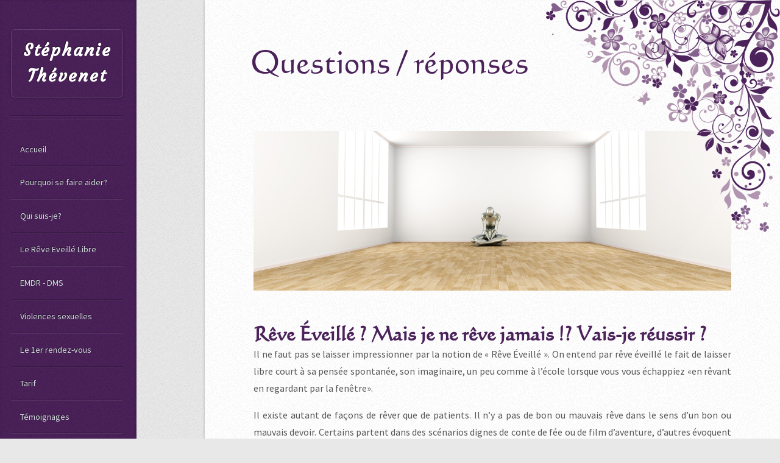

--- FILE ---
content_type: text/html; charset=utf-8
request_url: https://stephanie-thevenet.fr/questions-reponses/reve-eveille-mais-je-ne-reve-jamais-vais-je-reussir-.htm
body_size: 2961
content:
<!DOCTYPE HTML>
<html>
    <head>
        <title>FAQ - Rêve Éveillé ? Mais je ne rêve jamais !? Vais-je réussir ?</title>
        <meta charset="utf-8" />
        <meta name="viewport" content="width=device-width, initial-scale=1" />
        <!--[if lte IE 8]><script src="/assets/js/ie/html5shiv.js"></script><![endif]-->
        <!--[if lte IE 8]><link rel="stylesheet" href="/assets/css/ie8.css" /><![endif]-->

<!--
            <script>
              (function(i,s,o,g,r,a,m){i['GoogleAnalyticsObject']=r;i[r]=i[r]||function(){
              (i[r].q=i[r].q||[]).push(arguments)},i[r].l=1*new Date();a=s.createElement(o),
              m=s.getElementsByTagName(o)[0];a.async=1;a.src=g;m.parentNode.insertBefore(a,m)
              })(window,document,'script','https://www.google-analytics.com/analytics.js','ga');

              ga('create', 'UA-76562204-1', 'auto');
              ga('send', 'pageview');
            </script>
-->
<!-- Google tag (gtag.js) -->
<script async src="https://www.googletagmanager.com/gtag/js?id=G-ETX6B24KRT"></script>
<script>
  window.dataLayer = window.dataLayer || [];
  function gtag(){dataLayer.push(arguments);}
  gtag('js', new Date());

  gtag('config', 'G-ETX6B24KRT');
</script>

          <style>
            #content, #sidebar { opacity: 0; }
          </style>

    </head>
    <body id="pageFaq">
        <div id="zigouigoui"></div>

        <!-- Content -->
            <div id="content">
                <div class="inner">

                    <!-- Post -->
                        <article class="box post post-excerpt">
                            <header>
                                <!--
                                    Note: Titles and subtitles will wrap automatically when necessary, so don't worry
                                    if they get too long. You can also remove the <p> entirely if you don't
                                    need a subtitle.
                                -->
                                <h1>Questions / réponses</h1>

                            </header>
                            <a href="#" class="image featured" style="background: url(/userfiles/faq/Fotolia_80833570_S.jpg);"></a>


                            <h2><a class="faq_link" href="/questions-reponses/reve-eveille-mais-je-ne-reve-jamais-vais-je-reussir-.htm" onclick="$('.reponses').hide(); $('#reponse12').slideDown();">Rêve Éveillé ? Mais je ne rêve jamais !? Vais-je réussir ?</a></h2>
                            <div id="reponse12" class="reponses selected">
                                <p style="text-align: justify;">Il ne faut pas se laisser impressionner par la notion de « Rêve Éveillé ». On entend par rêve éveillé le fait de laisser libre court à sa pensée spontanée, son imaginaire, un peu comme à l’école lorsque vous vous échappiez «en rêvant en regardant par la fenêtre».&nbsp;</p><p style="text-align: justify;">Il existe autant de façons de rêver que de patients. Il n’y a pas de bon ou mauvais rêve dans le sens d’un bon ou mauvais devoir. Certains partent dans des scénarios dignes de conte de fée ou de film d’aventure, d’autres évoquent des souvenirs, d’autres encore se laissent aller à la libre pensée.&nbsp;</p><p style="text-align: justify;">Lors des premières séances, si nécessaire, je vous accompagnerai pour parvenir à trouver les images. Il s'agit juste de se détendre: on se met à l'écoute de son corps, jusqu'à ce que le métabolisme s'abaisse : ralentissement des rythmes cardiaque et respiratoire. Dans cet état d'apaisement, les images apparaissent spontanément.</p>
                            </div>


                        <p><a href="/faq.html">Cliquez ici pour voir toutes les questions / réponses</a></p>

                        </article>
                </div>
            </div>
            <div id="sidebar">

                    <h1 id="logo"><a href="/">Stéphanie Thévenet</a></h1>

                    <nav id="nav" >
                        <ul>
                            <li id="navLinkAccueil"><a href="/">Accueil</a></li>
                            <li id="navLinkPage2"><a href="/psy-fontenay-le-comte/pourquoi-se-faire-aider.htm">Pourquoi se faire aider?</a></li>
                            <li id="navLinkPage11"><a href="/psy-fontenay-le-comte/qui-suis-je.htm">Qui suis-je?</a></li>
                            <li id="navLinkPage4"><a href="/psy-fontenay-le-comte/le-reve-eveille-libre.htm">Le Rêve Eveillé Libre</a></li>
                            <li id="navLinkPage15"><a href="/psy-fontenay-le-comte/emdr-dms.htm">EMDR - DMS</a></li>
                            <li id="navLinkPage17"><a href="/psy-fontenay-le-comte/victime-de-violences-sexuelles.htm">Violences sexuelles</a></li>
                            <li id="navLinkPage16"><a href="/psy-fontenay-le-comte/le-1er-rendez-vous.htm">Le 1er rendez-vous</a></li>
                            <li id="navLinkPage6"><a href="/psy-fontenay-le-comte/tarifs.htm">Tarif</a></li>
                            <li id="navLinkPage5"><a href="/psy-fontenay-le-comte/temoignages.htm">Témoignages</a></li>
                            <li id="navLinkPage13"><a href="/psy-fontenay-le-comte/mediatheque.htm">Médiathèque</a></li>
                            <li id="navLinkPage1"><a href="/psy-fontenay-le-comte/ethique-et-deontologie.htm">Ethique et Déontologie</a></li>

                            <li id="navLinkFaq"><a href="/faq.html">Questions / réponses</a></li>
                            <li id="navLinkContact"><a href="/contact.html">Contactez-moi</a></li>
                        </ul>
                    </nav>

                    <section class="box recent-posts">
                        <div id="lastNews" style="background: rgba(0,0,0,0.15);">
                            <header>
                                <h2>Dernières actus</h2>
                            </header>
                            <ul>
                                <li><a href="/actualites/emancipation-parentale.htm">L'émancipation parentale</a></li>

                            </ul>
                        </div>
                    </section>


                <!-- Text -->
                    <section class="box text-style1">
                        <div class="inner">
                            <p style="text-align: center" class="vcard">
                                <strong class="fn org">Stéphanie THEVENET</strong><br />
                                <span class="adr">
                                    <span class="street-address">116bis Rue de la République</span><br />
                                    <span class="locality">FONTENAY LE COMTE</span><br />
                                </span>
                                <b class="tel">06 84 01 55 79</b>
                            </p>
                            <script type="application/ld+json">
                            {
                              "@context": "http://schema.org",
                              "@type": "Organization",
                              "@id": "https://www.psychologue-fontenay-le-comte.fr/",
                              "url": "https://www.psychologue-fontenay-le-comte.fr/",
                              "name": "Stéphanie THEVENET",
                              "contactPoint": {
                                "@type": "ContactPoint",
                                "telephone": "+33-6-84-01-55-79",
                                "contactType": "customer service"
                              }
                            }  
                            </script>
                        </div>
                    </section>

                    <a href="https://www.facebook.com/St%C3%A9phanie-Th%C3%A9venet-1726528297629447/" target="_blank" id="facebook" title="Retrouvez-moi sur Facebook"></a>

                <!-- Copyright & notice-->
                    <ul id="copyright">
                        <li>&copy; Stéphanie THEVENET</li>
                        <li>Design: <a target="_blank" href="http://html5up.net">HTML5 UP</a></li>
                        <li>Réalisation: <a target="_blank" href="https://www.arpane.fr">Arpane</a></li>
                        <li style="margin-top: 2em;"><a href="/mentions_legales.html">Mentions Légales</a></li>
                    </ul>

            </div>


            <link rel="stylesheet" href="/assets/css/main.css" />
              <style>
                #content, #sidebar { opacity: 1; }
              </style>

            <link rel="stylesheet" href="/assets/css/font-awesome.min.css" />
            <link rel="stylesheet" href="//fonts.googleapis.com/css?family=Source+Sans+Pro:400,400italic,700|Open+Sans+Condensed:300,700" />
            <link rel="stylesheet" href="//fonts.googleapis.com/css?family=Courgette" />

            <script src="/assets/js/jquery.min.js"></script>
            <script src="/assets/js/skel.min.js"></script>
            <script src="/assets/js/util.js"></script>
            <!--[if lte IE 8]><script src="/assets/js/ie/respond.min.js"></script><![endif]-->
            <script src="/assets/js/main.js"></script>


            <script>
                $(document).ready(function() {
                    $('.faq_link').off('click').on('click', function(event) { event.preventDefault(); });
                    $('#navLinkFaq').addClass('current');
                });
            </script>


    </body>
</html>


--- FILE ---
content_type: text/css
request_url: https://stephanie-thevenet.fr/assets/css/main.css
body_size: 8309
content:
@font-face { font-family: "Calligraphic"; src: url("../fonts/Calligraphic_421.ttf"); }

/*
    Striped by HTML5 UP
    html5up.net | @n33co
    Free for personal and commercial use under the CCA 3.0 license (html5up.net/license)
*/

/* Reset */

    html, body, div, span, applet, object, iframe, h1, h2, h3, h4, h5, h6, p, blockquote, pre, a, abbr, acronym, address, big, cite, code, del, dfn, em, img, ins, kbd, q, s, samp, small, strike, strong, sub, sup, tt, var, b, u, i, center, dl, dt, dd, ol, ul, li, fieldset, form, label, legend, table, caption, tbody, tfoot, thead, tr, th, td, article, aside, canvas, details, embed, figure, figcaption, footer, header, hgroup, menu, nav, output, ruby, section, summary, time, mark, audio, video {
        margin: 0;
        padding: 0;
        border: 0;
        font-size: 100%;
        font: inherit;
        vertical-align: baseline;
    }

    article, aside, details, figcaption, figure, footer, header, hgroup, menu, nav, section {
        display: block;
    }

    body {
        line-height: 1;
    }

    ol, ul {
        list-style: none;
    }

    blockquote, q {
        quotes: none;
    }

    blockquote:before, blockquote:after, q:before, q:after {
        content: '';
        content: none;
    }

    table {
        border-collapse: collapse;
        border-spacing: 0;
    }

    body {
        -webkit-text-size-adjust: none;
    }

/* Box Model */

    *, *:before, *:after {
        -moz-box-sizing: border-box;
        -webkit-box-sizing: border-box;
        box-sizing: border-box;
    }

/* Containers */

    .container {
        margin-left: auto;
        margin-right: auto;
    }

    .container.\31 25\25 {
        width: 100%;
        max-width: 125%;
        min-width: 100%;
    }

    .container.\37 5\25 {
        width: 75%;
    }

    .container.\35 0\25 {
        width: 50%;
    }

    .container.\32 5\25 {
        width: 25%;
    }

    .container {
        width: 100%;
    }

    @media screen and (min-width: 737px) {

        .container.\31 25\25 {
            width: 100%;
            max-width: 125%;
            min-width: 100%;
        }

        .container.\37 5\25 {
            width: 75%;
        }

        .container.\35 0\25 {
            width: 50%;
        }

        .container.\32 5\25 {
            width: 25%;
        }

        .container {
            width: 100%;
        }

    }

    @media screen and (min-width: 1201px) {

        .container.\31 25\25 {
            width: 100%;
            max-width: 125%;
            min-width: 100%;
        }

        .container.\37 5\25 {
            width: 75%;
        }

        .container.\35 0\25 {
            width: 50%;
        }

        .container.\32 5\25 {
            width: 25%;
        }

        .container {
            width: 100%;
        }

    }

    @media screen and (min-width: 737px) and (max-width: 1200px) {

        .container.\31 25\25 {
            width: 100%;
            max-width: 125%;
            min-width: 100%;
        }

        .container.\37 5\25 {
            width: 75%;
        }

        .container.\35 0\25 {
            width: 50%;
        }

        .container.\32 5\25 {
            width: 25%;
        }

        .container {
            width: 100%;
        }

    }

    @media screen and (min-width: 737px) and (max-width: 1000px) {

        .container.\31 25\25 {
            width: 100%;
            max-width: 125%;
            min-width: 100%;
        }

        .container.\37 5\25 {
            width: 75%;
        }

        .container.\35 0\25 {
            width: 50%;
        }

        .container.\32 5\25 {
            width: 25%;
        }

        .container {
            width: 100%;
        }

    }

    @media screen and (max-width: 736px) {

        .container.\31 25\25 {
            width: 100%;
            max-width: 125%;
            min-width: 100%;
        }

        .container.\37 5\25 {
            width: 75%;
        }

        .container.\35 0\25 {
            width: 50%;
        }

        .container.\32 5\25 {
            width: 25%;
        }

        .container {
            width: 100% !important;
        }

    }

/* Grid */

    .row {
        border-bottom: solid 1px transparent;
        -moz-box-sizing: border-box;
        -webkit-box-sizing: border-box;
        box-sizing: border-box;
    }

    .row > * {
        float: left;
        -moz-box-sizing: border-box;
        -webkit-box-sizing: border-box;
        box-sizing: border-box;
    }

    .row:after, .row:before {
        content: '';
        display: block;
        clear: both;
        height: 0;
    }

    .row.uniform > * > :first-child {
        margin-top: 0;
    }

    .row.uniform > * > :last-child {
        margin-bottom: 0;
    }

    .row.\30 \25 > * {
        padding: 0px 0 0 0px;
    }

    .row.\30 \25 {
        margin: 0px 0 -1px 0px;
    }

    .row.uniform.\30 \25 > * {
        padding: 0px 0 0 0px;
    }

    .row.uniform.\30 \25 {
        margin: 0px 0 -1px 0px;
    }

    .row > * {
        padding: 50px 0 0 50px;
    }

    .row {
        margin: -50px 0 -1px -50px;
    }

    .row.uniform > * {
        padding: 50px 0 0 50px;
    }

    .row.uniform {
        margin: -50px 0 -1px -50px;
    }

    .row.\32 00\25 > * {
        padding: 100px 0 0 100px;
    }

    .row.\32 00\25 {
        margin: -100px 0 -1px -100px;
    }

    .row.uniform.\32 00\25 > * {
        padding: 100px 0 0 100px;
    }

    .row.uniform.\32 00\25 {
        margin: -100px 0 -1px -100px;
    }

    .row.\31 50\25 > * {
        padding: 75px 0 0 75px;
    }

    .row.\31 50\25 {
        margin: -75px 0 -1px -75px;
    }

    .row.uniform.\31 50\25 > * {
        padding: 75px 0 0 75px;
    }

    .row.uniform.\31 50\25 {
        margin: -75px 0 -1px -75px;
    }

    .row.\35 0\25 > * {
        padding: 25px 0 0 25px;
    }

    .row.\35 0\25 {
        margin: -25px 0 -1px -25px;
    }

    .row.uniform.\35 0\25 > * {
        padding: 25px 0 0 25px;
    }

    .row.uniform.\35 0\25 {
        margin: -25px 0 -1px -25px;
    }

    .row.\32 5\25 > * {
        padding: 12.5px 0 0 12.5px;
    }

    .row.\32 5\25 {
        margin: -12.5px 0 -1px -12.5px;
    }

    .row.uniform.\32 5\25 > * {
        padding: 12.5px 0 0 12.5px;
    }

    .row.uniform.\32 5\25 {
        margin: -12.5px 0 -1px -12.5px;
    }

    .\31 2u, .\31 2u\24 {
        width: 100%;
        clear: none;
        margin-left: 0;
    }

    .\31 1u, .\31 1u\24 {
        width: 91.6666666667%;
        clear: none;
        margin-left: 0;
    }

    .\31 0u, .\31 0u\24 {
        width: 83.3333333333%;
        clear: none;
        margin-left: 0;
    }

    .\39 u, .\39 u\24 {
        width: 75%;
        clear: none;
        margin-left: 0;
    }

    .\38 u, .\38 u\24 {
        width: 66.6666666667%;
        clear: none;
        margin-left: 0;
    }

    .\37 u, .\37 u\24 {
        width: 58.3333333333%;
        clear: none;
        margin-left: 0;
    }

    .\36 u, .\36 u\24 {
        width: 50%;
        clear: none;
        margin-left: 0;
    }

    .\35 u, .\35 u\24 {
        width: 41.6666666667%;
        clear: none;
        margin-left: 0;
    }

    .\34 u, .\34 u\24 {
        width: 33.3333333333%;
        clear: none;
        margin-left: 0;
    }

    .\33 u, .\33 u\24 {
        width: 25%;
        clear: none;
        margin-left: 0;
    }

    .\32 u, .\32 u\24 {
        width: 16.6666666667%;
        clear: none;
        margin-left: 0;
    }

    .\31 u, .\31 u\24 {
        width: 8.3333333333%;
        clear: none;
        margin-left: 0;
    }

    .\31 2u\24 + *,
    .\31 1u\24 + *,
    .\31 0u\24 + *,
    .\39 u\24 + *,
    .\38 u\24 + *,
    .\37 u\24 + *,
    .\36 u\24 + *,
    .\35 u\24 + *,
    .\34 u\24 + *,
    .\33 u\24 + *,
    .\32 u\24 + *,
    .\31 u\24 + * {
        clear: left;
    }

    .\-11u {
        margin-left: 91.66667%;
    }

    .\-10u {
        margin-left: 83.33333%;
    }

    .\-9u {
        margin-left: 75%;
    }

    .\-8u {
        margin-left: 66.66667%;
    }

    .\-7u {
        margin-left: 58.33333%;
    }

    .\-6u {
        margin-left: 50%;
    }

    .\-5u {
        margin-left: 41.66667%;
    }

    .\-4u {
        margin-left: 33.33333%;
    }

    .\-3u {
        margin-left: 25%;
    }

    .\-2u {
        margin-left: 16.66667%;
    }

    .\-1u {
        margin-left: 8.33333%;
    }

    @media screen and (min-width: 737px) {

        .row > * {
            padding: 50px 0 0 50px;
        }

        .row {
            margin: -50px 0 -1px -50px;
        }

        .row.uniform > * {
            padding: 50px 0 0 50px;
        }

        .row.uniform {
            margin: -50px 0 -1px -50px;
        }

        .row.\32 00\25 > * {
            padding: 100px 0 0 100px;
        }

        .row.\32 00\25 {
            margin: -100px 0 -1px -100px;
        }

        .row.uniform.\32 00\25 > * {
            padding: 100px 0 0 100px;
        }

        .row.uniform.\32 00\25 {
            margin: -100px 0 -1px -100px;
        }

        .row.\31 50\25 > * {
            padding: 75px 0 0 75px;
        }

        .row.\31 50\25 {
            margin: -75px 0 -1px -75px;
        }

        .row.uniform.\31 50\25 > * {
            padding: 75px 0 0 75px;
        }

        .row.uniform.\31 50\25 {
            margin: -75px 0 -1px -75px;
        }

        .row.\35 0\25 > * {
            padding: 25px 0 0 25px;
        }

        .row.\35 0\25 {
            margin: -25px 0 -1px -25px;
        }

        .row.uniform.\35 0\25 > * {
            padding: 25px 0 0 25px;
        }

        .row.uniform.\35 0\25 {
            margin: -25px 0 -1px -25px;
        }

        .row.\32 5\25 > * {
            padding: 12.5px 0 0 12.5px;
        }

        .row.\32 5\25 {
            margin: -12.5px 0 -1px -12.5px;
        }

        .row.uniform.\32 5\25 > * {
            padding: 12.5px 0 0 12.5px;
        }

        .row.uniform.\32 5\25 {
            margin: -12.5px 0 -1px -12.5px;
        }

        .\31 2u\28desktop\29, .\31 2u\24\28desktop\29 {
            width: 100%;
            clear: none;
            margin-left: 0;
        }

        .\31 1u\28desktop\29, .\31 1u\24\28desktop\29 {
            width: 91.6666666667%;
            clear: none;
            margin-left: 0;
        }

        .\31 0u\28desktop\29, .\31 0u\24\28desktop\29 {
            width: 83.3333333333%;
            clear: none;
            margin-left: 0;
        }

        .\39 u\28desktop\29, .\39 u\24\28desktop\29 {
            width: 75%;
            clear: none;
            margin-left: 0;
        }

        .\38 u\28desktop\29, .\38 u\24\28desktop\29 {
            width: 66.6666666667%;
            clear: none;
            margin-left: 0;
        }

        .\37 u\28desktop\29, .\37 u\24\28desktop\29 {
            width: 58.3333333333%;
            clear: none;
            margin-left: 0;
        }

        .\36 u\28desktop\29, .\36 u\24\28desktop\29 {
            width: 50%;
            clear: none;
            margin-left: 0;
        }

        .\35 u\28desktop\29, .\35 u\24\28desktop\29 {
            width: 41.6666666667%;
            clear: none;
            margin-left: 0;
        }

        .\34 u\28desktop\29, .\34 u\24\28desktop\29 {
            width: 33.3333333333%;
            clear: none;
            margin-left: 0;
        }

        .\33 u\28desktop\29, .\33 u\24\28desktop\29 {
            width: 25%;
            clear: none;
            margin-left: 0;
        }

        .\32 u\28desktop\29, .\32 u\24\28desktop\29 {
            width: 16.6666666667%;
            clear: none;
            margin-left: 0;
        }

        .\31 u\28desktop\29, .\31 u\24\28desktop\29 {
            width: 8.3333333333%;
            clear: none;
            margin-left: 0;
        }

        .\31 2u\24\28desktop\29 + *,
        .\31 1u\24\28desktop\29 + *,
        .\31 0u\24\28desktop\29 + *,
        .\39 u\24\28desktop\29 + *,
        .\38 u\24\28desktop\29 + *,
        .\37 u\24\28desktop\29 + *,
        .\36 u\24\28desktop\29 + *,
        .\35 u\24\28desktop\29 + *,
        .\34 u\24\28desktop\29 + *,
        .\33 u\24\28desktop\29 + *,
        .\32 u\24\28desktop\29 + *,
        .\31 u\24\28desktop\29 + * {
            clear: left;
        }

        .\-11u\28desktop\29 {
            margin-left: 91.66667%;
        }

        .\-10u\28desktop\29 {
            margin-left: 83.33333%;
        }

        .\-9u\28desktop\29 {
            margin-left: 75%;
        }

        .\-8u\28desktop\29 {
            margin-left: 66.66667%;
        }

        .\-7u\28desktop\29 {
            margin-left: 58.33333%;
        }

        .\-6u\28desktop\29 {
            margin-left: 50%;
        }

        .\-5u\28desktop\29 {
            margin-left: 41.66667%;
        }

        .\-4u\28desktop\29 {
            margin-left: 33.33333%;
        }

        .\-3u\28desktop\29 {
            margin-left: 25%;
        }

        .\-2u\28desktop\29 {
            margin-left: 16.66667%;
        }

        .\-1u\28desktop\29 {
            margin-left: 8.33333%;
        }

    }

    @media screen and (min-width: 1201px) {

        .row > * {
            padding: 50px 0 0 50px;
        }

        .row {
            margin: -50px 0 -1px -50px;
        }

        .row.uniform > * {
            padding: 50px 0 0 50px;
        }

        .row.uniform {
            margin: -50px 0 -1px -50px;
        }

        .row.\32 00\25 > * {
            padding: 100px 0 0 100px;
        }

        .row.\32 00\25 {
            margin: -100px 0 -1px -100px;
        }

        .row.uniform.\32 00\25 > * {
            padding: 100px 0 0 100px;
        }

        .row.uniform.\32 00\25 {
            margin: -100px 0 -1px -100px;
        }

        .row.\31 50\25 > * {
            padding: 75px 0 0 75px;
        }

        .row.\31 50\25 {
            margin: -75px 0 -1px -75px;
        }

        .row.uniform.\31 50\25 > * {
            padding: 75px 0 0 75px;
        }

        .row.uniform.\31 50\25 {
            margin: -75px 0 -1px -75px;
        }

        .row.\35 0\25 > * {
            padding: 25px 0 0 25px;
        }

        .row.\35 0\25 {
            margin: -25px 0 -1px -25px;
        }

        .row.uniform.\35 0\25 > * {
            padding: 25px 0 0 25px;
        }

        .row.uniform.\35 0\25 {
            margin: -25px 0 -1px -25px;
        }

        .row.\32 5\25 > * {
            padding: 12.5px 0 0 12.5px;
        }

        .row.\32 5\25 {
            margin: -12.5px 0 -1px -12.5px;
        }

        .row.uniform.\32 5\25 > * {
            padding: 12.5px 0 0 12.5px;
        }

        .row.uniform.\32 5\25 {
            margin: -12.5px 0 -1px -12.5px;
        }

        .\31 2u\28wide\29, .\31 2u\24\28wide\29 {
            width: 100%;
            clear: none;
            margin-left: 0;
        }

        .\31 1u\28wide\29, .\31 1u\24\28wide\29 {
            width: 91.6666666667%;
            clear: none;
            margin-left: 0;
        }

        .\31 0u\28wide\29, .\31 0u\24\28wide\29 {
            width: 83.3333333333%;
            clear: none;
            margin-left: 0;
        }

        .\39 u\28wide\29, .\39 u\24\28wide\29 {
            width: 75%;
            clear: none;
            margin-left: 0;
        }

        .\38 u\28wide\29, .\38 u\24\28wide\29 {
            width: 66.6666666667%;
            clear: none;
            margin-left: 0;
        }

        .\37 u\28wide\29, .\37 u\24\28wide\29 {
            width: 58.3333333333%;
            clear: none;
            margin-left: 0;
        }

        .\36 u\28wide\29, .\36 u\24\28wide\29 {
            width: 50%;
            clear: none;
            margin-left: 0;
        }

        .\35 u\28wide\29, .\35 u\24\28wide\29 {
            width: 41.6666666667%;
            clear: none;
            margin-left: 0;
        }

        .\34 u\28wide\29, .\34 u\24\28wide\29 {
            width: 33.3333333333%;
            clear: none;
            margin-left: 0;
        }

        .\33 u\28wide\29, .\33 u\24\28wide\29 {
            width: 25%;
            clear: none;
            margin-left: 0;
        }

        .\32 u\28wide\29, .\32 u\24\28wide\29 {
            width: 16.6666666667%;
            clear: none;
            margin-left: 0;
        }

        .\31 u\28wide\29, .\31 u\24\28wide\29 {
            width: 8.3333333333%;
            clear: none;
            margin-left: 0;
        }

        .\31 2u\24\28wide\29 + *,
        .\31 1u\24\28wide\29 + *,
        .\31 0u\24\28wide\29 + *,
        .\39 u\24\28wide\29 + *,
        .\38 u\24\28wide\29 + *,
        .\37 u\24\28wide\29 + *,
        .\36 u\24\28wide\29 + *,
        .\35 u\24\28wide\29 + *,
        .\34 u\24\28wide\29 + *,
        .\33 u\24\28wide\29 + *,
        .\32 u\24\28wide\29 + *,
        .\31 u\24\28wide\29 + * {
            clear: left;
        }

        .\-11u\28wide\29 {
            margin-left: 91.66667%;
        }

        .\-10u\28wide\29 {
            margin-left: 83.33333%;
        }

        .\-9u\28wide\29 {
            margin-left: 75%;
        }

        .\-8u\28wide\29 {
            margin-left: 66.66667%;
        }

        .\-7u\28wide\29 {
            margin-left: 58.33333%;
        }

        .\-6u\28wide\29 {
            margin-left: 50%;
        }

        .\-5u\28wide\29 {
            margin-left: 41.66667%;
        }

        .\-4u\28wide\29 {
            margin-left: 33.33333%;
        }

        .\-3u\28wide\29 {
            margin-left: 25%;
        }

        .\-2u\28wide\29 {
            margin-left: 16.66667%;
        }

        .\-1u\28wide\29 {
            margin-left: 8.33333%;
        }

    }

    @media screen and (min-width: 737px) and (max-width: 1200px) {

        .row > * {
            padding: 50px 0 0 50px;
        }

        .row {
            margin: -50px 0 -1px -50px;
        }

        .row.uniform > * {
            padding: 50px 0 0 50px;
        }

        .row.uniform {
            margin: -50px 0 -1px -50px;
        }

        .row.\32 00\25 > * {
            padding: 100px 0 0 100px;
        }

        .row.\32 00\25 {
            margin: -100px 0 -1px -100px;
        }

        .row.uniform.\32 00\25 > * {
            padding: 100px 0 0 100px;
        }

        .row.uniform.\32 00\25 {
            margin: -100px 0 -1px -100px;
        }

        .row.\31 50\25 > * {
            padding: 75px 0 0 75px;
        }

        .row.\31 50\25 {
            margin: -75px 0 -1px -75px;
        }

        .row.uniform.\31 50\25 > * {
            padding: 75px 0 0 75px;
        }

        .row.uniform.\31 50\25 {
            margin: -75px 0 -1px -75px;
        }

        .row.\35 0\25 > * {
            padding: 25px 0 0 25px;
        }

        .row.\35 0\25 {
            margin: -25px 0 -1px -25px;
        }

        .row.uniform.\35 0\25 > * {
            padding: 25px 0 0 25px;
        }

        .row.uniform.\35 0\25 {
            margin: -25px 0 -1px -25px;
        }

        .row.\32 5\25 > * {
            padding: 12.5px 0 0 12.5px;
        }

        .row.\32 5\25 {
            margin: -12.5px 0 -1px -12.5px;
        }

        .row.uniform.\32 5\25 > * {
            padding: 12.5px 0 0 12.5px;
        }

        .row.uniform.\32 5\25 {
            margin: -12.5px 0 -1px -12.5px;
        }

        .\31 2u\28narrow\29, .\31 2u\24\28narrow\29 {
            width: 100%;
            clear: none;
            margin-left: 0;
        }

        .\31 1u\28narrow\29, .\31 1u\24\28narrow\29 {
            width: 91.6666666667%;
            clear: none;
            margin-left: 0;
        }

        .\31 0u\28narrow\29, .\31 0u\24\28narrow\29 {
            width: 83.3333333333%;
            clear: none;
            margin-left: 0;
        }

        .\39 u\28narrow\29, .\39 u\24\28narrow\29 {
            width: 75%;
            clear: none;
            margin-left: 0;
        }

        .\38 u\28narrow\29, .\38 u\24\28narrow\29 {
            width: 66.6666666667%;
            clear: none;
            margin-left: 0;
        }

        .\37 u\28narrow\29, .\37 u\24\28narrow\29 {
            width: 58.3333333333%;
            clear: none;
            margin-left: 0;
        }

        .\36 u\28narrow\29, .\36 u\24\28narrow\29 {
            width: 50%;
            clear: none;
            margin-left: 0;
        }

        .\35 u\28narrow\29, .\35 u\24\28narrow\29 {
            width: 41.6666666667%;
            clear: none;
            margin-left: 0;
        }

        .\34 u\28narrow\29, .\34 u\24\28narrow\29 {
            width: 33.3333333333%;
            clear: none;
            margin-left: 0;
        }

        .\33 u\28narrow\29, .\33 u\24\28narrow\29 {
            width: 25%;
            clear: none;
            margin-left: 0;
        }

        .\32 u\28narrow\29, .\32 u\24\28narrow\29 {
            width: 16.6666666667%;
            clear: none;
            margin-left: 0;
        }

        .\31 u\28narrow\29, .\31 u\24\28narrow\29 {
            width: 8.3333333333%;
            clear: none;
            margin-left: 0;
        }

        .\31 2u\24\28narrow\29 + *,
        .\31 1u\24\28narrow\29 + *,
        .\31 0u\24\28narrow\29 + *,
        .\39 u\24\28narrow\29 + *,
        .\38 u\24\28narrow\29 + *,
        .\37 u\24\28narrow\29 + *,
        .\36 u\24\28narrow\29 + *,
        .\35 u\24\28narrow\29 + *,
        .\34 u\24\28narrow\29 + *,
        .\33 u\24\28narrow\29 + *,
        .\32 u\24\28narrow\29 + *,
        .\31 u\24\28narrow\29 + * {
            clear: left;
        }

        .\-11u\28narrow\29 {
            margin-left: 91.66667%;
        }

        .\-10u\28narrow\29 {
            margin-left: 83.33333%;
        }

        .\-9u\28narrow\29 {
            margin-left: 75%;
        }

        .\-8u\28narrow\29 {
            margin-left: 66.66667%;
        }

        .\-7u\28narrow\29 {
            margin-left: 58.33333%;
        }

        .\-6u\28narrow\29 {
            margin-left: 50%;
        }

        .\-5u\28narrow\29 {
            margin-left: 41.66667%;
        }

        .\-4u\28narrow\29 {
            margin-left: 33.33333%;
        }

        .\-3u\28narrow\29 {
            margin-left: 25%;
        }

        .\-2u\28narrow\29 {
            margin-left: 16.66667%;
        }

        .\-1u\28narrow\29 {
            margin-left: 8.33333%;
        }

    }

    @media screen and (min-width: 737px) and (max-width: 1000px) {

        .row > * {
            padding: 50px 0 0 50px;
        }

        .row {
            margin: -50px 0 -1px -50px;
        }

        .row.uniform > * {
            padding: 50px 0 0 50px;
        }

        .row.uniform {
            margin: -50px 0 -1px -50px;
        }

        .row.\32 00\25 > * {
            padding: 100px 0 0 100px;
        }

        .row.\32 00\25 {
            margin: -100px 0 -1px -100px;
        }

        .row.uniform.\32 00\25 > * {
            padding: 100px 0 0 100px;
        }

        .row.uniform.\32 00\25 {
            margin: -100px 0 -1px -100px;
        }

        .row.\31 50\25 > * {
            padding: 75px 0 0 75px;
        }

        .row.\31 50\25 {
            margin: -75px 0 -1px -75px;
        }

        .row.uniform.\31 50\25 > * {
            padding: 75px 0 0 75px;
        }

        .row.uniform.\31 50\25 {
            margin: -75px 0 -1px -75px;
        }

        .row.\35 0\25 > * {
            padding: 25px 0 0 25px;
        }

        .row.\35 0\25 {
            margin: -25px 0 -1px -25px;
        }

        .row.uniform.\35 0\25 > * {
            padding: 25px 0 0 25px;
        }

        .row.uniform.\35 0\25 {
            margin: -25px 0 -1px -25px;
        }

        .row.\32 5\25 > * {
            padding: 12.5px 0 0 12.5px;
        }

        .row.\32 5\25 {
            margin: -12.5px 0 -1px -12.5px;
        }

        .row.uniform.\32 5\25 > * {
            padding: 12.5px 0 0 12.5px;
        }

        .row.uniform.\32 5\25 {
            margin: -12.5px 0 -1px -12.5px;
        }

        .\31 2u\28narrower\29, .\31 2u\24\28narrower\29 {
            width: 100%;
            clear: none;
            margin-left: 0;
        }

        .\31 1u\28narrower\29, .\31 1u\24\28narrower\29 {
            width: 91.6666666667%;
            clear: none;
            margin-left: 0;
        }

        .\31 0u\28narrower\29, .\31 0u\24\28narrower\29 {
            width: 83.3333333333%;
            clear: none;
            margin-left: 0;
        }

        .\39 u\28narrower\29, .\39 u\24\28narrower\29 {
            width: 75%;
            clear: none;
            margin-left: 0;
        }

        .\38 u\28narrower\29, .\38 u\24\28narrower\29 {
            width: 66.6666666667%;
            clear: none;
            margin-left: 0;
        }

        .\37 u\28narrower\29, .\37 u\24\28narrower\29 {
            width: 58.3333333333%;
            clear: none;
            margin-left: 0;
        }

        .\36 u\28narrower\29, .\36 u\24\28narrower\29 {
            width: 50%;
            clear: none;
            margin-left: 0;
        }

        .\35 u\28narrower\29, .\35 u\24\28narrower\29 {
            width: 41.6666666667%;
            clear: none;
            margin-left: 0;
        }

        .\34 u\28narrower\29, .\34 u\24\28narrower\29 {
            width: 33.3333333333%;
            clear: none;
            margin-left: 0;
        }

        .\33 u\28narrower\29, .\33 u\24\28narrower\29 {
            width: 25%;
            clear: none;
            margin-left: 0;
        }

        .\32 u\28narrower\29, .\32 u\24\28narrower\29 {
            width: 16.6666666667%;
            clear: none;
            margin-left: 0;
        }

        .\31 u\28narrower\29, .\31 u\24\28narrower\29 {
            width: 8.3333333333%;
            clear: none;
            margin-left: 0;
        }

        .\31 2u\24\28narrower\29 + *,
        .\31 1u\24\28narrower\29 + *,
        .\31 0u\24\28narrower\29 + *,
        .\39 u\24\28narrower\29 + *,
        .\38 u\24\28narrower\29 + *,
        .\37 u\24\28narrower\29 + *,
        .\36 u\24\28narrower\29 + *,
        .\35 u\24\28narrower\29 + *,
        .\34 u\24\28narrower\29 + *,
        .\33 u\24\28narrower\29 + *,
        .\32 u\24\28narrower\29 + *,
        .\31 u\24\28narrower\29 + * {
            clear: left;
        }

        .\-11u\28narrower\29 {
            margin-left: 91.66667%;
        }

        .\-10u\28narrower\29 {
            margin-left: 83.33333%;
        }

        .\-9u\28narrower\29 {
            margin-left: 75%;
        }

        .\-8u\28narrower\29 {
            margin-left: 66.66667%;
        }

        .\-7u\28narrower\29 {
            margin-left: 58.33333%;
        }

        .\-6u\28narrower\29 {
            margin-left: 50%;
        }

        .\-5u\28narrower\29 {
            margin-left: 41.66667%;
        }

        .\-4u\28narrower\29 {
            margin-left: 33.33333%;
        }

        .\-3u\28narrower\29 {
            margin-left: 25%;
        }

        .\-2u\28narrower\29 {
            margin-left: 16.66667%;
        }

        .\-1u\28narrower\29 {
            margin-left: 8.33333%;
        }

    }

    @media screen and (max-width: 736px) {

        .row > * {
            padding: 50px 0 0 50px;
        }

        .row {
            margin: -50px 0 -1px -50px;
        }

        .row.uniform > * {
            padding: 50px 0 0 50px;
        }

        .row.uniform {
            margin: -50px 0 -1px -50px;
        }

        .row.\32 00\25 > * {
            padding: 100px 0 0 100px;
        }

        .row.\32 00\25 {
            margin: -100px 0 -1px -100px;
        }

        .row.uniform.\32 00\25 > * {
            padding: 100px 0 0 100px;
        }

        .row.uniform.\32 00\25 {
            margin: -100px 0 -1px -100px;
        }

        .row.\31 50\25 > * {
            padding: 75px 0 0 75px;
        }

        .row.\31 50\25 {
            margin: -75px 0 -1px -75px;
        }

        .row.uniform.\31 50\25 > * {
            padding: 75px 0 0 75px;
        }

        .row.uniform.\31 50\25 {
            margin: -75px 0 -1px -75px;
        }

        .row.\35 0\25 > * {
            padding: 25px 0 0 25px;
        }

        .row.\35 0\25 {
            margin: -25px 0 -1px -25px;
        }

        .row.uniform.\35 0\25 > * {
            padding: 25px 0 0 25px;
        }

        .row.uniform.\35 0\25 {
            margin: -25px 0 -1px -25px;
        }

        .row.\32 5\25 > * {
            padding: 12.5px 0 0 12.5px;
        }

        .row.\32 5\25 {
            margin: -12.5px 0 -1px -12.5px;
        }

        .row.uniform.\32 5\25 > * {
            padding: 12.5px 0 0 12.5px;
        }

        .row.uniform.\32 5\25 {
            margin: -12.5px 0 -1px -12.5px;
        }

        .\31 2u\28mobile\29, .\31 2u\24\28mobile\29 {
            width: 100%;
            clear: none;
            margin-left: 0;
        }

        .\31 1u\28mobile\29, .\31 1u\24\28mobile\29 {
            width: 91.6666666667%;
            clear: none;
            margin-left: 0;
        }

        .\31 0u\28mobile\29, .\31 0u\24\28mobile\29 {
            width: 83.3333333333%;
            clear: none;
            margin-left: 0;
        }

        .\39 u\28mobile\29, .\39 u\24\28mobile\29 {
            width: 75%;
            clear: none;
            margin-left: 0;
        }

        .\38 u\28mobile\29, .\38 u\24\28mobile\29 {
            width: 66.6666666667%;
            clear: none;
            margin-left: 0;
        }

        .\37 u\28mobile\29, .\37 u\24\28mobile\29 {
            width: 58.3333333333%;
            clear: none;
            margin-left: 0;
        }

        .\36 u\28mobile\29, .\36 u\24\28mobile\29 {
            width: 50%;
            clear: none;
            margin-left: 0;
        }

        .\35 u\28mobile\29, .\35 u\24\28mobile\29 {
            width: 41.6666666667%;
            clear: none;
            margin-left: 0;
        }

        .\34 u\28mobile\29, .\34 u\24\28mobile\29 {
            width: 33.3333333333%;
            clear: none;
            margin-left: 0;
        }

        .\33 u\28mobile\29, .\33 u\24\28mobile\29 {
            width: 25%;
            clear: none;
            margin-left: 0;
        }

        .\32 u\28mobile\29, .\32 u\24\28mobile\29 {
            width: 16.6666666667%;
            clear: none;
            margin-left: 0;
        }

        .\31 u\28mobile\29, .\31 u\24\28mobile\29 {
            width: 8.3333333333%;
            clear: none;
            margin-left: 0;
        }

        .\31 2u\24\28mobile\29 + *,
        .\31 1u\24\28mobile\29 + *,
        .\31 0u\24\28mobile\29 + *,
        .\39 u\24\28mobile\29 + *,
        .\38 u\24\28mobile\29 + *,
        .\37 u\24\28mobile\29 + *,
        .\36 u\24\28mobile\29 + *,
        .\35 u\24\28mobile\29 + *,
        .\34 u\24\28mobile\29 + *,
        .\33 u\24\28mobile\29 + *,
        .\32 u\24\28mobile\29 + *,
        .\31 u\24\28mobile\29 + * {
            clear: left;
        }

        .\-11u\28mobile\29 {
            margin-left: 91.66667%;
        }

        .\-10u\28mobile\29 {
            margin-left: 83.33333%;
        }

        .\-9u\28mobile\29 {
            margin-left: 75%;
        }

        .\-8u\28mobile\29 {
            margin-left: 66.66667%;
        }

        .\-7u\28mobile\29 {
            margin-left: 58.33333%;
        }

        .\-6u\28mobile\29 {
            margin-left: 50%;
        }

        .\-5u\28mobile\29 {
            margin-left: 41.66667%;
        }

        .\-4u\28mobile\29 {
            margin-left: 33.33333%;
        }

        .\-3u\28mobile\29 {
            margin-left: 25%;
        }

        .\-2u\28mobile\29 {
            margin-left: 16.66667%;
        }

        .\-1u\28mobile\29 {
            margin-left: 8.33333%;
        }

    }

    @media screen and (max-width: 1400px) {
        .image.featured {
            max-height: 375px !important;
            margin-bottom: 0.5em !important;
        }
    }
    @media screen and (max-width: 1000px) {
        .image.featured {
            max-height: 350px !important;
            margin-bottom: 0.5em !important;
        }
    }
    @media screen and (max-width: 780px) {
        .image.featured {
            max-height: 250px !important;
            margin-bottom: 0.5em !important;
        }
    }

/* Basic */

    body {
        background-color: #e8e8e8;
        background-image: url("images/bg02.png");
        font-family: 'Source Sans Pro', sans-serif;
        font-weight: 400;
        color: #565656;
    }

        body.is-loading * {
            -moz-transition: none !important;
            -webkit-transition: none !important;
            -ms-transition: none !important;
            transition: none !important;
            -moz-animation: none !important;
            -webkit-animation: none !important;
            -ms-animation: none !important;
            animation: none !important;
        }

    input, textarea, select {
        font-family: 'Source Sans Pro', sans-serif;
        font-weight: 400;
        color: #565656;
    }

    a {
        color: #4c225b /*#c94663*/;
    }

    strong, b {
        font-weight: 700;
        color: #232323;
    }

    h2, h3, h4, h5, h6 {
        font-family: 'Calligraphic', /*'Open Sans Condensed',*/ sans-serif;
        font-weight: 700;
        color: #232323;
    }

    h2 a, h4 a, h5 a, h6 a {
        text-decoration: none;
        color: inherit;
    }

    blockquote {
        border-left: solid 5px #ddd;
        padding: 1em 0 1em 2em;
        font-style: italic;
    }

    em, i {
        font-style: italic;
    }

    hr {
        border: 0;
        border-top: solid 1px #ddd;
        padding: 1.5em 0 0 0;
        margin: 1.75em 0 0 0;
    }

    sub {
        position: relative;
        top: 0.5em;
        font-size: 0.8em;
    }

    sup {
        position: relative;
        top: -0.5em;
        font-size: 0.8em;
    }

    br.clear {
        clear: both;
    }

    p, ul, ol, dl {
        margin-bottom: 1em;
        text-align: justify;
    }

/* Table */

    table {
        margin-bottom: 1em;
        width: 100%;
    }

        table.default tbody tr:nth-child(2n+2) {
            background: #f4f4f4;
        }

        table.default td {
            padding: 0.5em 1em 0.5em 1em;
        }

        table.default th {
            text-align: left;
            font-weight: 700;
            padding: 0.75em 1em 0.75em 1em;
        }

        table.default thead {
            border-bottom: solid 1px #ddd;
        }

        table.default tfoot {
            border-top: solid 1px #ddd;
            background: #eee;
        }

/* Form */

    form label {
        font-family: 'Open Sans Condensed', sans-serif;
        font-weight: 700;
        color: #232323;
        margin: 0 0 0.75em 0;
    }

    form input[type="text"],
    form input[type="email"],
    form input[type="tel"],
    form input[type="password"],
    form select,
    form textarea {
        display: block;
        border-radius: 0.4em;
        -webkit-appearance: none;
        border: solid 1px #ddd;
        padding: 0.5em 0.75em;
        width: 75%;
        line-height: 1.25em;
    }
    form textarea { height: 200px; }
        form input[type="text"]:focus,
        form input[type="email"]:focus,
        form input[type="password"]:focus,
        form select:focus,
        form textarea:focus {
            box-shadow: 0px 0px 2px 2px #4c225b /*#c94663*/;
        }

    form ::-webkit-input-placeholder {
        color: #aaa;
    }

    form :-moz-placeholder {
        color: #aaa;
    }

    form ::-moz-placeholder {
        color: #aaa;
    }

    form :-ms-input-placeholder {
        color: #aaa;
    }

/* Section/Article */

    header {
        margin: 0 0 2em 0;
    }

        header > p {
            max-width: 100%;
            font-family: 'Open Sans Condensed', sans-serif;
            font-weight: 300;
            display: block;
            margin-top: 1em;
            color: /*#999*/ #84608c;
        }

    section, article {
        margin-bottom: 3em;
    }

        section > :last-child,
        section > .inner > :last-child, section:last-child, article > :last-child,
        article > .inner > :last-child, article:last-child {
            margin-bottom: 0;
        }

/* Image */

    .image {
        display: inline-block;
    }

        .image img {
            display: block;
            width: 100%;
        }

        .image.fit {
            display: block;
            width: 100%;
        }

        .image.featured {
            display: block;
            /*width: 100%;*/
            margin: 0 0 2em 0;

            max-width: 100%;
            width: 1038px;
            height: 437px;
            background-size: 100% !important;
            background-position: center !important;
            background-repeat: no-repeat !important;
        }

        .image.left {
            float: left;
            margin: 0 2em 2em 0;
        }

        .image.centered {
            display: block;
            margin: 0 0 2em 0;
        }

            .image.centered img {
                margin: 0 auto;
                width: auto;
            }

/* Button */

    input[type="button"],
    input[type="submit"],
    input[type="reset"],
    button,
    .button {
        margin-top: 2em;
        cursor: pointer;
        background-color: #4c225b /*#c94663*/;
        background-image: url("images/bg01.png");
        border-radius: 0.4em;
        border: 1px;
        text-align: center;
        box-shadow: inset 0px 0px 0px 1px rgba(255, 255, 255, 0.15);
        color: #fff;
        font-family: 'Open Sans Condensed', sans-serif;
        font-weight: 700;
        text-decoration: none;
        -moz-transition: background-color .25s ease-in-out, color .25s ease-in-out;
        -webkit-transition: background-color .25s ease-in-out, color .25s ease-in-out;
        -ms-transition: background-color .25s ease-in-out, color .25s ease-in-out;
        transition: background-color .25s ease-in-out, color .25s ease-in-out;
        text-shadow: -1px -1px 0px rgba(0, 0, 0, 0.5);
    }

        input[type="button"]:disabled, input[type="button"].disabled,
        input[type="submit"]:disabled,
        input[type="submit"].disabled,
        input[type="reset"]:disabled,
        input[type="reset"].disabled,
        button:disabled,
        button.disabled,
        .button:disabled,
        .button.disabled {
            opacity: 0.35;
            cursor: default;
        }

        input[type="button"]:hover,
        input[type="submit"]:hover,
        input[type="reset"]:hover,
        button:hover,
        .button:hover {
            background-color: #d95673;
        }

        input[type="button"]:active,
        input[type="submit"]:active,
        input[type="reset"]:active,
        button:active,
        .button:active {
            background-color: #b93653;
        }

        input[type="button"].alt,
        input[type="submit"].alt,
        input[type="reset"].alt,
        button.alt,
        .button.alt {
            background-color: #333333 /*#364050*/;
        }

            input[type="button"].alt:hover,
            input[type="submit"].alt:hover,
            input[type="reset"].alt:hover,
            button.alt:hover,
            .button.alt:hover {
                background-color: #465060;
            }

            input[type="button"].alt:active,
            input[type="submit"].alt:active,
            input[type="reset"].alt:active,
            button.alt:active,
            .button.alt:active {
                background-color: #263040;
            }

/* List */

    ul.default {
        list-style: disc;
        padding-left: 1em;
    }

        ul.default li {
            padding-left: 0.5em;
        }

    ol.default {
        list-style: decimal;
        padding-left: 1.25em;
    }

        ol.default li {
            padding-left: 0.25em;
        }

/* Pagination */

    .pagination .pages {
        display: inline-block;
        font-family: 'Open Sans Condensed', sans-serif;
        font-weight: 700;
    }

        .pagination .pages span {
            display: inline-block;
            width: 1.5em;
            text-align: center;
            margin: 0 0.4em 0 0;
        }

        .pagination .pages a {
            cursor: pointer;
            display: inline-block;
            text-align: center;
            text-decoration: none;
            color: inherit;
            background-color: #e8e8e8;
            background-image: url("images/bg02.png");
            color: #565656;
            margin: 0 0.4em 0 0;
            border-radius: 0.4em;
            -moz-transition: background-color .25s ease-in-out;
            -webkit-transition: background-color .25s ease-in-out;
            -ms-transition: background-color .25s ease-in-out;
            transition: background-color .25s ease-in-out;
            box-shadow: inset 0 0.075em 0.25em 0 rgba(0, 0, 0, 0.1);
        }

            .pagination .pages a:hover {
                background-color: #dadada;
            }

            .pagination .pages a.active {
                background-color: #333333 /*#364050*/;
                color: #fff;
                box-shadow: none;
                text-shadow: -1px -1px 0px rgba(0, 0, 0, 0.5);
            }

/* Box */

    .box.calendar .inner {
        position: relative;
        background-color: #272E39;
        background-color: rgba(0, 0, 0, 0.15);
        border-radius: 0.4em;
        padding: 0.75em 0.5em 0.75em 0.5em;
        box-shadow: 0 0 0 1px rgba(255, 255, 255, 0.05), inset 0 0 0.25em 0 rgba(0, 0, 0, 0.25);
    }

    .box.calendar caption {
        font-weight: 700;
        color: #fff;
        margin: 0 0 0.25em 0;
    }

    .box.calendar table {
        margin: 0 auto;
    }

    .box.calendar td {
        cursor: default;
        padding: 0.35em 0 0.35em 0;
        border-top: solid 1px rgba(0, 0, 0, 0.25);
        box-shadow: inset 0px 1px 0px 0px rgba(255, 255, 255, 0.075);
    }

    .box.calendar th {
        cursor: default;
        padding: 0.35em 0 0.35em 0;
        border-top: solid 1px rgba(0, 0, 0, 0.25);
        box-shadow: inset 0px 1px 0px 0px rgba(255, 255, 255, 0.075);
        font-weight: 700;
        color: #fff;
    }

    .box.calendar td a, .box.calendar td span {
        display: block;
        margin: 0 auto;
        width: 1.5em;
        height: 1.5em;
        text-align: center;
        line-height: 1.4em;
        border-radius: 0.4em;
        -moz-transition: background-color .25s ease-in-out;
        -webkit-transition: background-color .25s ease-in-out;
        -ms-transition: background-color .25s ease-in-out;
        transition: background-color .25s ease-in-out;
        text-decoration: none;
    }

    .box.calendar td a {
        color: #fff;
        font-weight: 700;
    }

        .box.calendar td a:hover {
            background-color: rgba(200, 225, 255, 0.1);
            color: #fff;
        }

    .box.calendar td.today a {
        background-color: #4c225b /*#c94663*/;
        background-image: url("images/bg01.png");
        box-shadow: inset 0px 0px 0px 1px rgba(255, 255, 255, 0.15), 0 0.025em 0.15em 0em rgba(0, 0, 0, 0.25);
        color: #fff !important;
    }

    .box.post {
        position: relative;
    }
    .box.post h1 { margin-bottom: 0.75em; margin-left: -5px;}
    .box.post h1,
    .erreur h1,
    .box.post h2,
    .box.post h3,
    .box.post h4,
    .box.post h5,
    .box.post h6
     {
        font-family: Calligraphic, 'Source Sans Pro', sans-serif;
        color: #4c225b;
    }

        .box.post .info .stats {
            margin: 0;
            cursor: default;
        }

            .box.post .info .stats a {
                font-size: 0.8em;
                text-decoration: none;
                color: #232323;
                font-weight: 700;
                line-height: 1em;
            }

    .box.recent-posts #lastNews {
                    display: block;
                    background-color: rgba(0,0,0,0.15);
                    background-image: url("images/bg01.png");
                    padding: 0.5em 0.5em;
                    border-radius: 0.2em;
                    text-align: center;
                    box-shadow: inset 0px 0px 0px 1px rgba(255, 255, 255, 0.15), 0 0.025em 0.15em 0em rgba(0, 0, 0, 0.25);
                    text-decoration: none;
                    color: #fff;
    }
    .box.recent-posts #lastNews h2 {
        font-family: 'Open Sans Condensed', sans-serif;
        font-weight: 700;
        font-size: 1.25em;
        letter-spacing: 0.1em;
    }

    .box.recent-posts li {
        border-top: solid 1px rgba(0, 0, 0, 0.25);
        box-shadow: inset 0px 1px 0px 0px rgba(255, 255, 255, 0.075);
        padding: 0.5em 0 0.5em 0;
    }

        .box.recent-posts li:first-child {
            border-top: 0;
            box-shadow: none;
            padding-top: 0;
        }

        .box.recent-posts li:last-child {
            padding-bottom: 0;
        }

    .box.recent-comments li {
        border-top: solid 1px rgba(0, 0, 0, 0.25);
        box-shadow: inset 0px 1px 0px 0px rgba(255, 255, 255, 0.075);
        padding: 0.5em 0 0.5em 0;
    }

        .box.recent-comments li:first-child {
            border-top: 0;
            box-shadow: none;
            padding-top: 0;
        }

        .box.recent-comments li:last-child {
            padding-bottom: 0;
        }

    .box.search form {
        position: relative;
    }

        .box.search form input {
            position: relative;
            padding-right: 34px;
        }

        .box.search form:before {
            display: inline-block;
            font-family: FontAwesome;
            font-size: 18px;
            text-decoration: none;
            font-style: normal;
            font-weight: normal;
            -webkit-font-smoothing: antialiased;
            -moz-osx-font-smoothing: grayscale;
            content: '\f002';
            filter: progid:DXImageTransform.Microsoft.BasicImage(rotation=0, mirror=1);
            -moz-transform: scale(-1, 1);
            -webkit-transform: scale(-1, 1);
            -ms-transform: scale(-1, 1);
            transform: scale(-1, 1);
            position: absolute;
            right: 0.5em;
            top: 0.25em;
            z-index: 1;
            text-shadow: none;
            color: #c8ccce;
        }

    .box.text-style1 .inner {
        position: relative;
        background-color: #272E39;
        background-color: rgba(0, 0, 0, 0.15);
        border-radius: 0.4em;
        padding: 1.25em;
        box-shadow: 0 0 0 1px rgba(255, 255, 255, 0.05), inset 0 0 0.25em 0 rgba(0, 0, 0, 0.25);
    }

/* Icons */

    .icon {
        position: relative;
        text-decoration: none;
    }

        .icon:before {
            -moz-osx-font-smoothing: grayscale;
            -webkit-font-smoothing: antialiased;
            font-family: FontAwesome;
            font-style: normal;
            font-weight: normal;
            text-transform: none !important;
        }

        .icon > .label {
            display: none;
        }

/* Nav */

    #nav > ul > li > ul {
        display: none;
    }

    #nav ul {
        margin: 0;
    }

    #nav li {
        border-top: solid 1px rgba(0, 0, 0, 0.25);
        box-shadow: inset 0px 1px 0px 0px rgba(255, 255, 255, 0.075);
        padding: 0.5em 0 0.5em 0;
    }

        #nav li:first-child {
            border: 0;
            box-shadow: none;
            padding-top: 0;
        }

        #nav li:last-child {
            padding-bottom: 0;
        }

        #nav li a {
            display: block;
            padding: 0.4em 1em 0.4em 1em;
            text-decoration: none;
            border-radius: 0.4em;
            outline: 0;
            -moz-transition: background-color .25s ease-in-out, color .25s ease-in-out;
            -webkit-transition: background-color .25s ease-in-out, color .25s ease-in-out;
            -ms-transition: background-color .25s ease-in-out, color .25s ease-in-out;
            transition: background-color .25s ease-in-out, color .25s ease-in-out;
        }

        #nav li.current a {
            background-color: #272E39 !important;
            background-color: rgba(0, 0, 0, 0.15) !important;
            box-shadow: 0 0 0 1px rgba(255, 255, 255, 0.05), inset 0 0 0.25em 0 rgba(0, 0, 0, 0.25);
            font-weight: 700;
            color: #fff;
        }

        #nav li:hover a {
            background-color: rgba(255, 255, 255, 0.1);
            color: #fff;
        }

/* Sidebar */

    #titleBar {
        -moz-backface-visibility: hidden;
        -webkit-backface-visibility: hidden;
        -ms-backface-visibility: hidden;
        backface-visibility: hidden;
        -moz-transition: -moz-transform 0.5s ease;
        -webkit-transition: -webkit-transform 0.5s ease;
        -ms-transition: -ms-transform 0.5s ease;
        transition: transform 0.5s ease;
        display: none;
        height: 44px;
        left: 0;
        position: fixed;
        top: 0;
        width: 100%;
        z-index: 10001;
        background: #333333 /*#364050*/ url("images/bg01.png");
    }

        #titleBar .title {
            display: block;
            color: #fff;
            line-height: 44px;
            font-size: 1.25em;
            font-family: 'Open Sans Condensed', sans-serif;
            font-weight: 700;
            letter-spacing: 0.1em;
            text-shadow: -1px -1px 0px rgba(0, 0, 0, 0.5);
            box-shadow: 0px 1px 4px 0px rgba(0, 0, 0, 0.25);
            text-align: center;
        }

            #titleBar .title a {
                color: inherit;
                text-decoration: none;
            }

        #titleBar .toggle {
            width: 80px;
            height: 60px;
            position: absolute;
            top: 0;
            left: 0;
        }

            #titleBar .toggle:before {
                font-family: FontAwesome;
                text-decoration: none;
                font-style: normal;
                font-weight: normal;
                -webkit-font-smoothing: antialiased;
                -moz-osx-font-smoothing: grayscale;
                content: '\f0c9';
                display: block;
                position: absolute;
                top: 7px;
                font-size: 14px;
                width: 50px;
                height: 30px;
                line-height: 30px;
                background: #4c225b /*#c94663*/ url("images/bg01.png");
                border-radius: 5px;
                color: #fff;
                text-align: center;
                box-shadow: inset 0px 0px 0px 1px rgba(255, 255, 255, 0.15), 0 0.025em 0.15em 0em rgba(0, 0, 0, 0.25);
                text-shadow: -1px -1px 0px rgba(0, 0, 0, 0.5);
                left: 7px;
            }

            #titleBar .toggle:active:before {
                background-color: #d95673;
            }

    #sidebar {
        color: #aaa;
        color: rgba(255, 255, 255, 0.55);
        text-shadow: -1px -1px 0px rgba(0, 0, 0, 0.5);
        width: 14em;
        padding: 3em 1.35em 1em 1.15em;
        background: /*#364050*/ #4c225b url("images/bg01.png");
        background-opacity: 0.9;
        overflow-y: auto;
        left: 0;
        box-shadow: inset -0.1em 0em 0.35em 0em rgba(0, 0, 0, 0.15);
    }

        #sidebar form input, #sidebar form select, #sidebar form textarea {
            border: 0;
        }

        #sidebar section, #sidebar nav {
            position: relative;
            margin: 2em 0 0 0;
            font-size: 0.9em;
        }

            #sidebar section:before, #sidebar nav:before {
                content: '';
                border-top: solid 1px;
                border-bottom: solid 1px;
                border-color: #171E29;
                border-color: rgba(0, 0, 0, 0.25);
                box-shadow: inset 0px 1px 0px 0px rgba(255, 255, 255, 0.075), 0px 1px 0px 0px rgba(255, 255, 255, 0.075);
                display: block;
                height: 0.5em;
                margin: 0 0 2em 0;
            }

        #sidebar strong, #sidebar b {
            color: #fff;
        }

        #sidebar a {
            color: #d4dde0;
        }

        #sidebar h2, #sidebar h3, #sidebar h4, #sidebar h5, #sidebar h6 {
            color: #fff;
        }

        #sidebar header {
            margin: 0 0 1.25em 0;
        }

/* Content */

    #content {
        position: relative;
        background-color: #fff;
        background-image: url("images/bg02.png");
    }

        #content > .inner {
            position: relative;
            z-index: 1;
        }

/* Copyright */

    #copyright {
        padding-bottom: 2em;
    }

        #copyright p {
            opacity: 0.75;
        }

        #copyright a {
            color: inherit !important;
        }

        #copyright:before {
            content: '';
            border-top: solid 1px;
            border-bottom: solid 1px;
            border-color: #171E29;
            border-color: rgba(0, 0, 0, 0.25);
            box-shadow: inset 0px 1px 0px 0px rgba(255, 255, 255, 0.075), 0px 1px 0px 0px rgba(255, 255, 255, 0.075);
            display: block;
        }

/* Desktop */

    @media screen and (min-width: 737px) {

        /* Basic */

            body {
                height: 100%;
                line-height: 1.75em;
            }

            input, textarea, select {
                line-height: 1.75em;
            }

            h2 {
                font-size: 1.2em;
            }

            h3, h4, h5, h6 {
                font-size: 1em;
            }

        /* Button */

            input[type="button"],
            input[type="submit"],
            input[type="reset"],
            .button,
            button {
                display: inline-block;
                padding: 0.5em 2em 0.5em 2em;
            }

                input[type="button"].small,
                input[type="submit"].small,
                input[type="reset"].small,
                .button.small,
                button.small {
                    font-size: 0.85em;
                    padding: 0.35em 1.5em 0.35em 1.5em;
                }

                input[type="button"].big,
                input[type="submit"].big,
                input[type="reset"].big,
                .button.big,
                button.big {
                    font-size: 1.25em;
                    padding: 0.75em 2em 0.75em 2em;
                }

                input[type="button"].huge,
                input[type="submit"].huge,
                input[type="reset"].huge,
                .button.huge,
                button.huge {
                    font-size: 1.5em;
                    padding: 0.75em 2em 0.75em 2em;
                }

        /* Pagination */

            .pagination {
                padding: 3em 0 0 0;
            }

                .pagination .previous {
                    margin-right: 0.6em;
                }

                .pagination .next {
                    margin-left: 0.2em;
                }

                .pagination .pages a {
                    width: 2.75em;
                    height: 2.75em;
                    line-height: 2.75em;
                }

                .pagination .button {
                    height: 2.75em;
                    padding-top: 0;
                    padding-bottom: 0;
                    line-height: 2.75em;
                }

        /* Box */

            .box.post .info .stats li a {
                border-radius: 0.4em;
                opacity: 0.5;
                -moz-transition: opacity .25s ease-in-out, background-color .25s ease-in-out;
                -webkit-transition: opacity .25s ease-in-out, background-color .25s ease-in-out;
                -ms-transition: opacity .25s ease-in-out, background-color .25s ease-in-out;
                transition: opacity .25s ease-in-out, background-color .25s ease-in-out;
            }

            .box.post .info .stats li:hover a {
                background-color: #f4f4f4;
                opacity: 1.0;
            }

        /* Logo */

            #logo {
                font-family: 'Courgette', 'Calligraphic', 'Open Sans Condensed', sans-serif;
                font-weight: 700;
                font-size: 1.75em;
                letter-spacing: 0.1em;
                line-height: 1.5em;
            }

                #logo a {
                    display: block;
                    background-color: /*#c94663*/ #4c225b;
                    background-image: url("images/bg01.png");
                    padding: /*0.875em*/ 0.5em 0.25em;
                    border-radius: 0.2em;
                    text-align: center;
                    box-shadow: inset 0px 0px 0px 1px rgba(255, 255, 255, 0.15), 0 0.025em 0.15em 0em rgba(0, 0, 0, 0.25);
                    text-decoration: none;
                    color: #fff;
                }

        /* Content */

            #content {
                box-shadow: 0 0 0.25em 0em rgba(0, 0, 0, 0.25);
            }

                #content > .inner {

                    /*
                        This sets an upper limit on your page content to prevent it
                        from looking insane on really wide displays. It's currently set
                        to the width of the sample post images, but you can change it to
                        whatever you like (or remove it entirely).
                    */

                    max-width: 1038px;
                    padding-bottom: 6em;
                }

        /* Sidebar */

            #sidebar {
                position: absolute;
                top: 0;
            }

        /* Copyright */

            #copyright {
                margin: 2em 0 0 0;
                text-align: center;
            }

                #copyright p {
                    font-size: 0.8em;
                    line-height: 2em;
                }

                #copyright:before {
                    height: 0.5em;
                    margin: 0 0 2em 0;
                }

    }

/* Wide */

    @media screen and (min-width: 1201px) {

        /* Basic */

            body {
                min-width: 1200px;
                font-size: 12pt;
            }

            input, textarea, select {
                font-size: 12pt;
            }

        /* Box */
            .box.post h1 { font-family: Calligraphic, 'Source Sans Pro', sans-serif; font-size: 3.25em; color: #4c225b; line-height: 1.25em;}
            .box.post h2 {
                font-family: Calligraphic, 'Source Sans Pro', sans-serif;
                font-size: 2.5em;
                line-height: 1.25em;
            }

            .box.post header {
                padding: 1.25em 0 0 0;
                margin: 0 0 3em 0;
            }

                .box.post header > p {
                    font-size: 2em;
                    line-height: 1.25em;
                    position: relative;
                    top: -0.65em;
                    margin-bottom: -0.65em;
                }

            .box.post .info {
                position: absolute;
                width: 5.5em;
                overflow: hidden;
                background-color: #fff;
                background-image: url("images/bg02.png");
                left: -10.5em;
                top: 0;
                padding: 1.5em 1em 1.5em 1em;
                border-top-left-radius: 0.4em;
                border-bottom-left-radius: 0.4em;
                box-shadow: 0.25em 0 0 0 #fbfbfb, 0 0 0.25em 0em rgba(0, 0, 0, 0.25);
            }

                .box.post .info .date {
                    position: relative;
                    z-index: 1;
                    font-family: 'Open Sans Condensed', sans-serif;
                    font-weight: 400;
                    text-align: center;
                    display: block;
                    font-size: 1.5em;
                    color: #999;
                    border-bottom: solid 1px #ddd;
                    padding: 0 0 1em 0;
                    margin: 0 0 0.75em 0;
                }

                    .box.post .info .date .year,
                    .box.post .info .date {}
                    .month span {
                        display: none;
                    }

                    .box.post .info .date .day {
                        display: block;
                        margin: 0.25em 0 0 0;
                        font-size: 1.5em;
                        font-weight: 700;
                        color: #1b252a;
                    }

                .box.post .info .stats {
                    position: relative;
                    z-index: 1;
                }

                    .box.post .info .stats li {
                        margin: 1.25em 0 0 0;
                    }

                        .box.post .info .stats li a {
                            position: relative;
                            display: block;
                            text-align: right;
                            padding: 0 0.5em 0 0.5em;
                        }

                            .box.post .info .stats li a:before {
                                position: absolute;
                                left: 0;
                                top: 50%;
                                margin-top: -0.5em;
                                font-size: 16px;
                                width: 1.5em;
                                text-align: center;
                                opacity: 0.35;
                            }

        /* Content */

            #content {
                padding: 3em 5em 8em 5em;
                margin-left: 21em;
            }

    }

/* Narrow */

    @media screen and (min-width: 737px) and (max-width: 1200px) {

        /* Basic */

            body {
                min-width: 1000px;
                font-size: 11pt;
            }

            input, textarea, select {
                font-size: 11pt;
            }

        /* Box */
            .box.post h1 { font-family: Calligraphic, 'Source Sans Pro', sans-serif; font-size: 3em; color: #4c225b; }
            .box.post h2 {
                font-family: Calligraphic, 'Source Sans Pro', sans-serif;
                font-size: 2.5em;
                line-height: 1.25em;
            }

            .box.post header {
                padding: 1.5em 0 0 0;
                margin: 0 0 3em 0;
            }

                .box.post header > p {
                    font-size: 1.75em;
                    line-height: 1.5em;
                    position: relative;
                    top: -0.75em;
                    margin-bottom: -0.75em;
                }

            .box.post .info {
                width: 100%;
                padding: 1em 0 0 0;
                position: relative;
                top: -2em;
            }

                .box.post .info .date {
                    display: inline;
                }

                .box.post .info .stats {
                    display: inline;
                    border-left: solid 1px #ddd;
                    margin-left: 1em;
                    padding-left: 1em;
                }

                    .box.post .info .stats li {
                        display: inline-block;
                        margin-left: 0.25em;
                    }

                        .box.post .info .stats li a {
                            display: inline-block;
                            padding-right: 0.5em;
                        }

                            .box.post .info .stats li a:before {
                                position: relative;
                                width: 1.75em;
                                text-align: center;
                                margin-right: 0.35em;
                                opacity: 0.35;
                            }

        /* Content */

            #content {
                padding: 2em 3em 6em 3em;
                margin-left: 14em;
            }

    }

/* Narrower */

    @media screen and (min-width: 737px) and (max-width: 1000px) {

        /* Basic */

            body {
                min-width: 641px;
                font-size: 14pt;
            }

            input, textarea, select {
                font-size: 14pt;
            }

        /* Logo */

            #logo {
                display: none;
            }

        /* Nav */

            #nav {
                margin-top: 0 !important;
            }

                #nav:before {
                    display: none !important;
                }

                #nav li:hover a {
                    background: none;
                }

        /* Sidebar */

            #sidebar {
                padding: 30px 20px 30px 20px;
            }

    }

/* Mobile */

    @media screen and (max-width: 736px) {

        /* Basic */

            body, input, textarea, select {
                line-height: 1.75em;
                font-size: 11pt;
                letter-spacing: 0;
            }

            h2, h3, h4, h5, h6 {
                font-size: 1.5em;
            }

        /* Section/Article */

            section, article {
                clear: both;
            }

        /* Button */

            input[type="button"],
            input[type="submit"],
            input[type="reset"],
            button,
            .button {
                display: block;
                width: 100%;
                font-size: 1.25em;
                padding: 0.75em 0 0.75em 0;
                margin: 0.5em 0 0.5em 0;
            }

        /* Pagination */

            .pagination .pages {
                display: none;
            }

        /* Box */

            .box.post {
                padding-bottom: 5em;
                margin-bottom: 6em;
            }

            .box.post h1 { font-family: Calligraphic, 'Source Sans Pro', sans-serif; font-size: 2em; color: #4c225b; }
            .box.post h2 {
                font-family: Calligraphic, 'Source Sans Pro', sans-serif;
                font-size: 1.5em;
                line-height: 1.25em;
            }

                .box.post header > p {
                    font-size: 1.1em;
                    font-family: 'Source Sans Pro', sans-serif;
                    line-height: 1.5em;
                }

                .box.post .info {
                /*
                    width: 100%;
                    position: absolute;
                    bottom: 0;
                    left: 0;
                    border-top: solid 1px #ddd;
                    padding-top: 0.5em;
                    * */
                width: 100%;
                padding: 1em 0 0 0;
                position: relative;
                top: -2em;
                }

                    .box.post .info .date {
                        display: inline;
                    }

                        .box.post .info .date .year, .box.post .info .date .month span {
                            /*display: none;*/
                        }

                    .box.post .info .stats {
                        display: inline;
                        border-left: solid 1px #ddd;
                        margin-left: 0.75em;
                        padding-left: 0.75em;
                    }

                        .box.post .info .stats li {
                            display: inline-block;
                            margin-right: 0.85em;
                        }

                            .box.post .info .stats li a {
                                display: inline-block;
                                opacity: 0.5;
                            }

                                .box.post .info .stats li a:before {
                                    position: relative;
                                    top: 0.1em;
                                    margin-right: 0.5em;
                                    opacity: 0.35;
                                }

                                .box.post .info .stats li a:active {
                                    opacity: 1.0;
                                }

        /* Logo */

            #logo {
                display: none;
            }

        /* Nav */

            #nav {
                margin-top: 0 !important;
            }

                #nav:before {
                    display: none !important;
                }

                #nav li:hover a {
                    background: none;
                }

        /* Content */

            #content {
                margin-top: 44px;
                padding: 3em 20px 2em 20px;
            }

        /* Sidebar */

            #sidebar {
                padding: 20px 12px 20px 10px;
                box-shadow: inset -1px 0 0 0 rgba(255, 255, 255, 0.15), inset -0.1em 0 0.5em 0 rgba(0, 0, 0, 0.25);
            }

        /* Copyright */

            #copyright {
                margin: 2em 0 0 0;
                text-align: center;
            }

                #copyright p {
                    font-size: 0.9em;
                    line-height: 2em;
                }

                #copyright:before {
                    height: 0.5em;
                    margin: 0 0 2em 0;
                }

        #pageFaq h2 { font-size: 1.5em !important; margin-top: 0.5em; }

    }

/* Off-Canvas Sidebar */

    @media screen and (max-width: 1000px) {

        /* Basic */

            html, body {
                overflow-x: hidden;
            }

        /* Content */

            #content {
                -moz-backface-visibility: hidden;
                -webkit-backface-visibility: hidden;
                -ms-backface-visibility: hidden;
                backface-visibility: hidden;
                -moz-transition: -moz-transform 0.5s ease;
                -webkit-transition: -webkit-transform 0.5s ease;
                -ms-transition: -ms-transform 0.5s ease;
                transition: transform 0.5s ease;
                margin-top: 44px;
                margin-left: 0;
                margin-right: 0;
                min-height: 0 !important;
            }

        /* Sidebar */

            #titleBar {
                display: block;
            }

            #sidebar {
                -moz-backface-visibility: hidden;
                -webkit-backface-visibility: hidden;
                -ms-backface-visibility: hidden;
                backface-visibility: hidden;
                -moz-transition: -moz-transform 0.5s ease;
                -webkit-transition: -webkit-transform 0.5s ease;
                -ms-transition: -ms-transform 0.5s ease;
                transition: transform 0.5s ease;
                display: block;
                height: 100% !important;
                min-height: 0 !important;
                overflow-y: auto;
                position: fixed;
                top: 0;
                z-index: 10002;
                -moz-transform: translateX(-14em);
                -webkit-transform: translateX(-14em);
                -ms-transform: translateX(-14em);
                transform: translateX(-14em);
            }

            body.sidebar-visible #content, body.sidebar-visible #titleBar {
                -moz-transform: translateX(14em);
                -webkit-transform: translateX(14em);
                -ms-transform: translateX(14em);
                transform: translateX(14em);
            }

            body.sidebar-visible #sidebar {
                -moz-transform: translateX(0);
                -webkit-transform: translateX(0);
                -ms-transform: translateX(0);
                transform: translateX(0);
            }

    }

    @media screen and (max-width: 1800px) { header > p { max-width: 85%; } }
    @media screen and (max-width: 1700px) { header > p { max-width: 80%; } }
    @media screen and (max-width: 1600px) { header > p { max-width: 75%; } }
    @media screen and (max-width: 600px) {
        form input[type="text"],
        form input[type="email"],
        form input[type="tel"],
        form input[type="password"],
        form select,
        form textarea {
            width: 100%;
        }
    }

    #zigouigoui {
        position: absolute;
        top: 0;
        right: 0;
        width: 500px;
        max-width: 30%;
        height: 100%;
        background: url(../../images/arabesques4.png) no-repeat top right;
        background-size: 100%;
        z-index: 999;
    }


    #facebook {
        display: block;
        width: 100%;
        height: 100px;
        margin: 1em auto;
        opacity: 0.5;
        background: url(../../images/facebook/FB-f-Logo__white_100.png) center no-repeat;
        -webkit-transition: opacity 0.5s;
        transition: opacity 0.5s;
    }
    #facebook:hover {
        opacity: 0.9;
    }

    @media screen and (max-width: 999px) {
        #zigouigoui {
            max-width: 50%;
            background-size: 100%;
        }
    }

    /* FAQ */
    .reponses { display: none; }
    .reponses.selected { display: block; }
    #pageFaq .post h2 { font-size: 2em; margin-top: 0.5em; }

    /* Actu */
    #pageActu .box.post h1 { margin-top: 0.475em;}

    a.lirelasuite { display: inline-block; float: right; margin-top: 1em; }



    /* Couleurs du WYSIWYG */
    .initial {
        color: inherit !important;
    }
    .violet { 
        color: #4c225b !important; 
    }
    .rouge { 
        color: #dc225b !important; 
    }

    #fb_share {
        float: right;
        width: 58px;
        height: 58px;
        opacity: 0;
        background: url(../../images/facebook/f_logo_RGB-Grey_58.png) center no-repeat;
        background-size: contain;
        /*transition: opacity 0.5s;*/
        background-color: white;
        margin-left: 50px;
        margin-top: -10px;
        display: block;

    }
    #fb_share:hover {
        opacity: 1 !important;
    }
    #fb_share.shown { opacity: 1; display: block; }

--- FILE ---
content_type: application/javascript
request_url: https://stephanie-thevenet.fr/assets/js/main.js
body_size: 483
content:
/*
    Striped by HTML5 UP
    html5up.net | @n33co
    Free for personal and commercial use under the CCA 3.0 license (html5up.net/license)
*/

(function($) {

    skel.breakpoints({
        desktop: '(min-width: 737px)',
        wide: '(min-width: 1201px)',
        narrow: '(min-width: 737px) and (max-width: 1200px)',
        narrower: '(min-width: 737px) and (max-width: 1000px)',
        mobile: '(max-width: 736px)'
    });

    $(function() {

        var $window = $(window),
            $body = $('body'),
            $document = $(document);

        // Disable animations/transitions until the page has loaded.
            $body.addClass('is-loading');

            $window.on('load', function() {
                $body.removeClass('is-loading');
                resizeFeaturedImages();
            });

        // Fix: Placeholder polyfill.
            $('form').placeholder();

        // Prioritize "important" elements on mobile.
            skel.on('+mobile -mobile', function() {
                $.prioritize(
                    '.important\\28 mobile\\29',
                    skel.breakpoint('mobile').active
                );
            });

        // Off-Canvas Sidebar.

            // Height hack.
                var $sc = $('#sidebar, #content'), tid;

                $window
                    .on('resize', function() {
                        window.clearTimeout(tid);
                        tid = window.setTimeout(function() {
                            $sc.css('min-height', $document.height());
                        }, 100);
                        resizeFeaturedImages();
                    })
                    .on('load', function() {
                        $window.trigger('resize');
                    })
                    .trigger('resize');

            // Title Bar.
                $(
                    '<div id="titleBar">' +
                        '<a href="#sidebar" class="toggle"></a>' +
                        '<span class="title">' + $('#logo').html() + '</span>' +
                    '</div>'
                )
                    .appendTo($body);

            // Sidebar
                $('#sidebar')
                    .panel({
                        delay: 500,
                        hideOnClick: true,
                        hideOnSwipe: true,
                        resetScroll: true,
                        resetForms: true,
                        side: 'left',
                        target: $body,
                        visibleClass: 'sidebar-visible'
                    });

            // Fix: Remove navPanel transitions on WP<10 (poor/buggy performance).
                if (skel.vars.os == 'wp' && skel.vars.osVersion < 10)
                    $('#titleBar, #sidebar, #main')
                        .css('transition', 'none');

    });


    function resizeFeaturedImages() {
        $('.box.post .image.featured').each(function(idx, el) {
            $(el).height($(el).width()*0.421001927 + 'px');
        });
        if ($('body').prop('id') == 'accueil') {
            $('#editoImage').height($('#editoImage').width()*1.5 + 'px');
        }
    }
})(jQuery);

